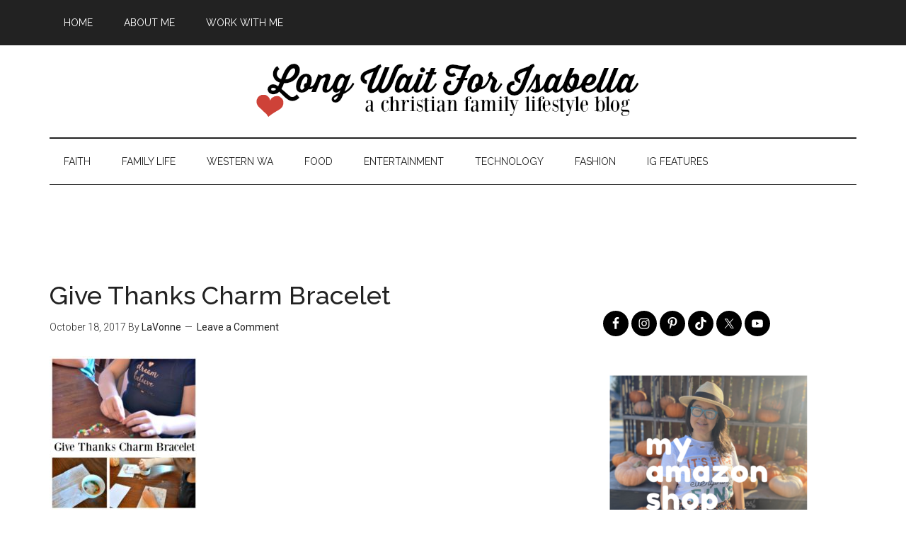

--- FILE ---
content_type: text/html; charset=utf-8
request_url: https://www.google.com/recaptcha/api2/aframe
body_size: 266
content:
<!DOCTYPE HTML><html><head><meta http-equiv="content-type" content="text/html; charset=UTF-8"></head><body><script nonce="1nxbYVBTbdQPgEedpQ-Pgw">/** Anti-fraud and anti-abuse applications only. See google.com/recaptcha */ try{var clients={'sodar':'https://pagead2.googlesyndication.com/pagead/sodar?'};window.addEventListener("message",function(a){try{if(a.source===window.parent){var b=JSON.parse(a.data);var c=clients[b['id']];if(c){var d=document.createElement('img');d.src=c+b['params']+'&rc='+(localStorage.getItem("rc::a")?sessionStorage.getItem("rc::b"):"");window.document.body.appendChild(d);sessionStorage.setItem("rc::e",parseInt(sessionStorage.getItem("rc::e")||0)+1);localStorage.setItem("rc::h",'1765104585126');}}}catch(b){}});window.parent.postMessage("_grecaptcha_ready", "*");}catch(b){}</script></body></html>

--- FILE ---
content_type: text/plain
request_url: https://www.google-analytics.com/j/collect?v=1&_v=j102&a=1934713537&t=pageview&_s=1&dl=https%3A%2F%2Fwww.longwaitforisabella.com%2F2017%2F10%2Fteach-kids-be-thankful.html%2Fgive-thanks-charm-bracelet&ul=en-us%40posix&dt=Give%20Thanks%20Charm%20Bracelet%20-%20Long%20Wait%20For%20Isabella%7C%23%7C&sr=1280x720&vp=1280x720&_u=YCDAgEABCAAAACACI~&jid=1755163468&gjid=462162262&cid=1668558967.1765104583&tid=UA-50774561-34&_gid=1917892025.1765104584&_slc=1&z=1662743311
body_size: -577
content:
2,cG-Y2PHBJ1PGH